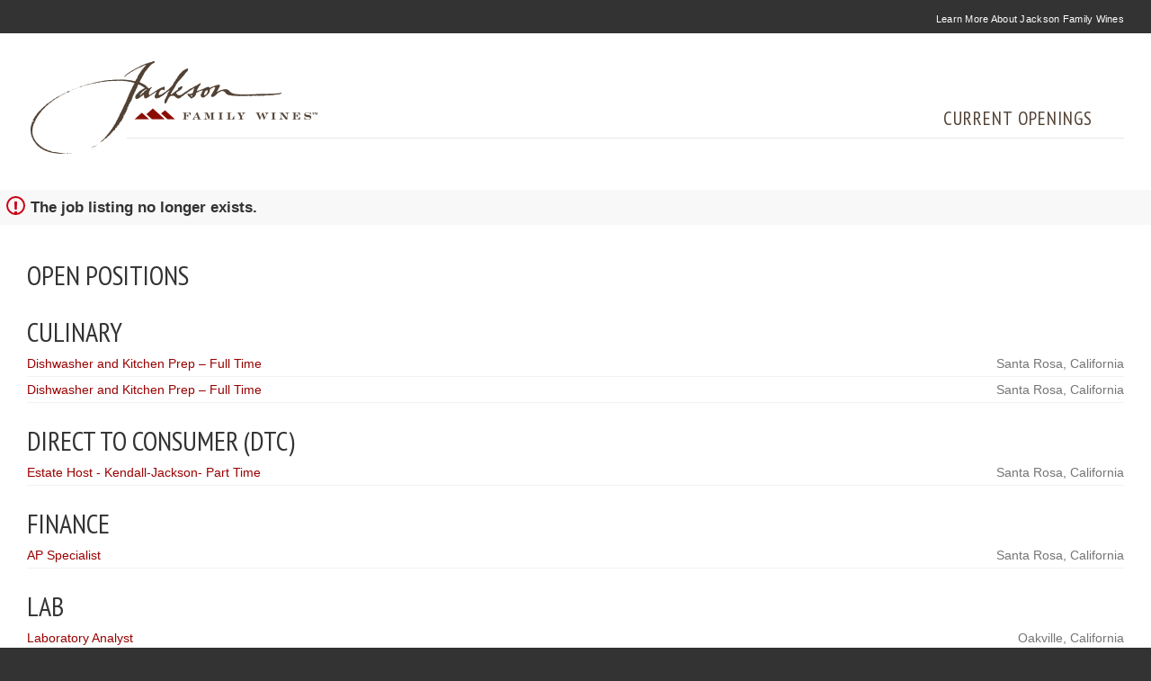

--- FILE ---
content_type: text/html;charset=UTF-8
request_url: https://jobs.jobvite.com/careers/jacksonfamilywines/jobs?error=404
body_size: 5511
content:




        
    <!doctype html>
    <html class="no-js" lang="en-US">
            <head>
        <meta charset="utf-8">
        <meta http-equiv="X-UA-Compatible" content="IE=edge">
        <title>Jackson Family Wines Careers</title>
                    <meta name="viewport" content="width=device-width, initial-scale=1">

        <link rel="shortcut icon" href="//d3igejkwe1ucjd.cloudfront.net/__assets__/images/favicon.ico?v=251210093217" type="image/x-icon">
        <link rel="apple-touch-icon-precomposed" href="//d3igejkwe1ucjd.cloudfront.net/__assets__/images/apple-touch-icon-precomposed.png?v=251210093217">

        <link rel="stylesheet" href="//d3igejkwe1ucjd.cloudfront.net/__assets__/fonts/jobvite-icons/style.css?v=251210093217">
        <link rel="stylesheet" href="//d3igejkwe1ucjd.cloudfront.net/__assets__/styles/careersite/public-desktop.css?v=251210093217">
        <link rel="stylesheet" href="//d3igejkwe1ucjd.cloudfront.net/__assets__/scripts/careersite/public/flatpickr/v4/flatpickr.min.css?v=251210093217">
        <script src="//d3igejkwe1ucjd.cloudfront.net/__assets__/scripts/careersite/public/modernizr-3.3.1-custom.min.js?v=251210093217"></script>
        <script src="//d3igejkwe1ucjd.cloudfront.net/__assets__/lib/moment/moment-with-locales-2.29.4.min.js?v=251210093217"></script>

                    <!--[if lte IE 8]>
                <script src="//d3igejkwe1ucjd.cloudfront.net/__assets__/scripts/careersite/public/es5-shim.min.js?v=251210093217"></script>
            <![endif]-->


<!-- CWS Company-wise Google Analytics -->
<script type="text/javascript">
    function getUserId() { return ''; }
</script>
<script type="text/javascript">
    function getCompanyId() { return 'qdt9Vfwu'; }
</script>
<script type="text/javascript">
    try {
        var enableAnonymizeIP = false;
        var trackerId = "UA-41566362-1";
        var gtagSrc = "https://www.googletagmanager.com/gtag/js?id=" + trackerId
        document.write('<script async src="' + gtagSrc + '"><\/script>');

        window.dataLayer = window.dataLayer || [];

        function gtag() {
            dataLayer.push(arguments);
        }

        gtag('js', new Date());
        
        gtag('config', trackerId, {
            'custom_map': {
                'dimension1': 'UserId',
                'dimension2': 'CompanyId',
                'dimension3': 'SubsidiaryId',
                'dimension4': 'JobId',
                'dimension5': 'CategoryId'
            },
            'UserId': getUserId(),
            'CompanyId': getCompanyId(),
            'SubsidiaryId': typeof getSubsidiaryId === 'function' ? getSubsidiaryId() : null,
            'JobId': typeof getJobId === 'function' ? getJobId() : null,
            'CategoryId': typeof getCategoryId === 'function' ? getCategoryId() : null,
            'anonymize_ip': enableAnonymizeIP
        });
    } catch (err) {}
</script>
<!-- End of CWS Company-wise Google Analytics -->

<!-- CWS Company-wise GainSight Analytics -->
<script type="text/javascript">
    function getUserId() { return ''; }
</script>
<script type="text/javascript">
   function getCWSRole() {
      var cwsRole = "Visitor";
           if("jobs" ==="applyconfirm"){
             cwsRole = "Applicant";
           }
          return cwsRole;
   }
</script>
<script type="text/javascript">
function getSfdc18DigitAccountNumber() {
   return '001Ua00000DdjV9IAJ';
  }
</script>
<!-- Gainsight PX Tag-->
    <script type="text/javascript">
       src="https://storage.googleapis.com/gainsight-px-cloud-public-assets/sdk/js/gpx-util.js">
    </script>
    <script type="text/javascript">
     var userId = getUserId();
     var samplePercentage = 1;
     if(__IdSampler.isIdInSamplePopulation(userID,samplePercentage)){
        (function(n,t,a,e,co){var i="aptrinsic";n[i]=n[i]||function(){
        (n[i].q=n[i].q||[]).push(arguments)},n[i].p=e;n[i].c=co;
        var r=t.createElement("script");r.async=!0,r.src=a+"?a="+e;
        var c=t.getElementsByTagName("script")[0];c.parentNode.insertBefore(r,c)
        })(window,document,"https://web-sdk.aptrinsic.com/api/aptrinsic.js","AP-G2NZN1QKA9C9-2")
        };

      // User and account for Gainsight
      aptrinsic("identify", {
          // User Fields
          "id": getUserId(),
          "role": getCWSRole()
        },
        {
          // Account Fields
          "id": typeof getSfdc18DigitAccountNumber === 'function' ? getSfdc18DigitAccountNumber() : null,
          "name": typeof getCompanyName === 'function' ? getCompanyName() : null
      });

    </script>
        <script>
            if (window.self !== window.parent) {
                document.documentElement.className += ' jv-iframe';
            }
        </script>
                <link rel="shortcut icon" href="http://www.jacksonfamilywines.com/sites/all/themes/jfwtheme/favicon.ico" type="image/vnd.microsoft.icon">
        <style>
@import url(https://fonts.googleapis.com/css?family=PT+Sans+Narrow:400,700);

.jv-page {width:100%;max-width:1360px;margin:0 auto;background:#fff;}
.jv-wrapper {padding:0 30px;position:relative;}
.jv-page-header {padding:28px 0 0;height:160px;}
.jv-logo {position:absolute;left:30px;top:0;}
.jv-logo img {width:100%;display:block;height:auto;}

.top-nav {display:block;text-align:right;border-bottom:1px solid #e7e7e7;margin:0;padding:42px 15px 0;}
.top-nav li {display:inline-block;}
.top-nav li a {
    display:block;
    font-family:"PT Sans Narrow", sans-serif;
    color:#524235;
    font-size:21px;
    letter-spacing: .05em;
    padding:10px 20px 0;
    text-transform:uppercase;
    height:46px;
    position:relative;
    text-decoration:none!important;
}
.top-nav li a:hover:after {
    position:absolute;
    bottom:0;
    left:48%;
    content:"";
    width: 0;
    height: 0;
    border-style: solid;
    border-width: 0 5px 5px 5px;
    border-color: transparent transparent #8c0d04 transparent;
}

.jv-button, .jv-button-hollow {border-color:#999;border-radius:2px;font-size:19px;text-transform:uppercase;letter-spacing: 0.05em;font-family: 'PT Sans Narrow', sans-serif;min-width: 210px;}
.jv-button-primary {background:#990000;}
.jv-button-primary:hover {background:#454545;}
    
* {box-sizing:border-box;outline:none!important;} 
body {
    font-family: "Helvetica Neue", Helvetica, Arial, sans-serif;
    font-size: 14px;
    line-height: 1.42857143;
    color: #333;
    background: #333;
}
a, a:visited {color:#990000;}
a:hover {color:#23527c;text-decoration: underline;}
h1, h2, h3, h4 {font-family: 'PT Sans Narrow', sans-serif;font-weight:400;text-transform:uppercase;}
p {font-family: "Myriad Pro", Arial, Helvetica, sans-serif;font-size:16.8px;}
.jv-header {font-family: "Helvetica Neue", Helvetica, Arial, sans-serif;text-transform:capitalize;padding-bottom: 9px;border-bottom: 1px solid #eee;margin-bottom:20px;}
.jv-form .jv-input-group {width:550px;}
.jv-form .jv-form-field-label {width:245px;padding:0;padding-right:10px;}
.blackbar {background:#333;height:37px;text-align:right;padding:0;font-family: Verdana, Arial, Helvetica, sans-serif;}
.blackbar a {color:#fff;font-size:11px;line-height:42px;display:inline-block;letter-spacing: .025em;}

.jv-powered-by {text-align:right;display:block;}
.jv-powered-by span {display:none;}
    
.footer-nav {background:#333;color:#fff;text-align:center;font-size: 11px;font-family: Arial, Helvetica, sans-serif;line-height: 12px;padding:5px 0;}
.footer-nav ul {margin:0;padding:0;float:left;}
.footer-nav ul li {display:inline-block;}
.footer-nav ul li a {
    color: #fff;
    text-transform: uppercase;
    padding-right:15px;
}
.footer-nav p {float:right;font-size: 11px;}

@media (max-width:980px) {
    .top-nav li a {font-size:16px;padding:10px 10px 0;}
}
@media (max-width:860px) {
    .jv-logo {width:240px;}
    .top-nav {padding-top:24px;}
    .footer-nav ul, .footer-nav p {float:none;padding:5px 0;}
}

.jv-current-openings { display:none;}
</style>

    </head>
    <body class="jv-desktop jv-page-jobs " ng-app="jv.careersite.desktop.app" ng-controller="JVMain">
            <div class="jv-page-container">
        <div class="jv-page">
                <div class="jv-page-content">
            <div class="blackbar"><div class="jv-wrapper"><a href="http://www.jacksonfamilywines.com" target="_blank">Learn More About Jackson Family Wines</a></div></div>
    <header class="jv-page-header" role="banner">
        <div class="jv-wrapper">
            <div class="jv-logo">
                <a href="http://www.jfwcareers.com/">
                    <img src="//careers.jobvite.com/common/logos/logo-jackson-family-wines.png" alt="Jackson Family Wines" width="326" height="110">
                </a>
            </div>
            <ul class="top-nav">
                                                <li><a href="/jacksonfamilywines" title="">Current Openings</a></li>
            </ul>
        </div>
        
    </header>
    <div class="jv-page-error">
        <i class="jv-icon-warning"></i>
        <p class="jv-page-error-header">
            The job listing no longer exists.
        </p>
    </div>
            
    <article class="jv-page-body" role="main" >
            <div class="jv-wrapper">
            <h2>Open Positions</h2>
                    <p class="jv-cws-sr-only">Open Positions</p>

   
    
                                 <h3 class="h2">Culinary</h3>

        <table class="jv-job-list">
            <thead>
                <tr>
                    <th scope="col" class="jv-cws-sr-only">Job listing</th>
                    <th scope="col" class="jv-cws-sr-only">Job location</th>
                </tr>
            </thead>
            <tbody>
                <tr>
            <td class="jv-job-list-name">
                <a href="/jacksonfamilywines/job/oVMgzfwg">Dishwasher and Kitchen Prep – Full Time</a>
            </td>
            <td class="jv-job-list-location">

        
            Santa Rosa,
            California
        
            </td>
        </tr>

                <tr>
            <td class="jv-job-list-name">
                <a href="/jacksonfamilywines/job/oiEhzfww">Dishwasher and Kitchen Prep – Full Time</a>
            </td>
            <td class="jv-job-list-location">

        
            Santa Rosa,
            California
        
            </td>
        </tr>

            </tbody>
        </table>

                           <h3 class="h2">Direct To Consumer (DTC)</h3>

        <table class="jv-job-list">
            <thead>
                <tr>
                    <th scope="col" class="jv-cws-sr-only">Job listing</th>
                    <th scope="col" class="jv-cws-sr-only">Job location</th>
                </tr>
            </thead>
            <tbody>
                <tr>
            <td class="jv-job-list-name">
                <a href="/jacksonfamilywines/job/oit0yfw3">Estate Host - Kendall-Jackson- Part Time</a>
            </td>
            <td class="jv-job-list-location">

        
            Santa Rosa,
            California
        
            </td>
        </tr>

            </tbody>
        </table>

                           <h3 class="h2">Finance</h3>

        <table class="jv-job-list">
            <thead>
                <tr>
                    <th scope="col" class="jv-cws-sr-only">Job listing</th>
                    <th scope="col" class="jv-cws-sr-only">Job location</th>
                </tr>
            </thead>
            <tbody>
                <tr>
            <td class="jv-job-list-name">
                <a href="/jacksonfamilywines/job/otEhzfwH">AP Specialist</a>
            </td>
            <td class="jv-job-list-location">

        
            Santa Rosa,
            California
        
            </td>
        </tr>

            </tbody>
        </table>

                           <h3 class="h2">Lab</h3>

        <table class="jv-job-list">
            <thead>
                <tr>
                    <th scope="col" class="jv-cws-sr-only">Job listing</th>
                    <th scope="col" class="jv-cws-sr-only">Job location</th>
                </tr>
            </thead>
            <tbody>
                <tr>
            <td class="jv-job-list-name">
                <a href="/jacksonfamilywines/job/oZ8fzfwF">Laboratory Analyst</a>
            </td>
            <td class="jv-job-list-location">

        
            Oakville,
            California
        
            </td>
        </tr>

            </tbody>
        </table>

                           <h3 class="h2">Sales</h3>

        <table class="jv-job-list">
            <thead>
                <tr>
                    <th scope="col" class="jv-cws-sr-only">Job listing</th>
                    <th scope="col" class="jv-cws-sr-only">Job location</th>
                </tr>
            </thead>
            <tbody>
                <tr>
            <td class="jv-job-list-name">
                <a href="/jacksonfamilywines/job/oSjNxfwf">Account Sales Executive- Brentwood</a>
            </td>
            <td class="jv-job-list-location">

        
            Brentwood,
            California
        
            </td>
        </tr>

                <tr>
            <td class="jv-job-list-name">
                <a href="/jacksonfamilywines/job/oww5yfwp">Account Sales Executive- Escondido</a>
            </td>
            <td class="jv-job-list-location">

        
            Escondido,
            California
        
            </td>
        </tr>

                <tr>
            <td class="jv-job-list-name">
                <a href="/jacksonfamilywines/job/ogmmxfwf">Account Sales Executive- Fremont/ Castro Valley/ San Leandro</a>
            </td>
            <td class="jv-job-list-location">

        
            Fremont,
            California
        
            </td>
        </tr>

                <tr>
            <td class="jv-job-list-name">
                <a href="/jacksonfamilywines/job/oudAyfwz">Account Sales Executive- Los Gatos</a>
            </td>
            <td class="jv-job-list-location">

        
            Los Gatos,
            California
        
            </td>
        </tr>

                <tr>
            <td class="jv-job-list-name">
                <a href="/jacksonfamilywines/job/ouU8xfwN">Account Sales Executive- Monterey County</a>
            </td>
            <td class="jv-job-list-location">

        
            Monterey,
            California
        
            </td>
        </tr>

                <tr>
            <td class="jv-job-list-name">
                <a href="/jacksonfamilywines/job/oGP6yfwT">Account Sales Executive- Oakland</a>
            </td>
            <td class="jv-job-list-location">

        
            Berkeley/Oakland ,
            California
        
            </td>
        </tr>

                <tr>
            <td class="jv-job-list-name">
                <a href="/jacksonfamilywines/job/oxP6yfwK">Account Sales Executive- Peninsula</a>
            </td>
            <td class="jv-job-list-location">

        
            San Mateo,
            Alaska
        
            </td>
        </tr>

                <tr>
            <td class="jv-job-list-name">
                <a href="/jacksonfamilywines/job/oPP6yfw2">Account Sales Executive- San Jose</a>
            </td>
            <td class="jv-job-list-location">

        
            San Jose,
            California
        
            </td>
        </tr>

                <tr>
            <td class="jv-job-list-name">
                <a href="/jacksonfamilywines/job/olu5yfwc">Account Sales Executive- San Luis Obispo County</a>
            </td>
            <td class="jv-job-list-location">

        
            San Luis Obispo,
            California
        
            </td>
        </tr>

                <tr>
            <td class="jv-job-list-name">
                <a href="/jacksonfamilywines/job/o1w5yfwU">Account Sales Executive- Santa Barbara</a>
            </td>
            <td class="jv-job-list-location">

        
            Santa Barbara,
            California
        
            </td>
        </tr>

                <tr>
            <td class="jv-job-list-name">
                <a href="/jacksonfamilywines/job/oBkNxfwZ">Account Sales Executive- Santa Cruz</a>
            </td>
            <td class="jv-job-list-location">

        
            Santa Cruz,
            California
        
            </td>
        </tr>

                <tr>
            <td class="jv-job-list-name">
                <a href="/jacksonfamilywines/job/oKv5yfwC">Account Sales Executive- Thousand Oaks/ Westlake Village/ Calabasas/ Woodland Hills</a>
            </td>
            <td class="jv-job-list-location">

        
            Thousand Oaks,
            California
        
            </td>
        </tr>

                <tr>
            <td class="jv-job-list-name">
                <a href="/jacksonfamilywines/job/odi3lfwD">Assistant Sales Associate- California (multiple locations)</a>
            </td>
            <td class="jv-job-list-location">

        
            California,
            California
        
            </td>
        </tr>

                <tr>
            <td class="jv-job-list-name">
                <a href="/jacksonfamilywines/job/oZj3lfwq">Assistant Sales Associate- Orange County</a>
            </td>
            <td class="jv-job-list-location">

        
            Orange County,
            California
        
            </td>
        </tr>

                <tr>
            <td class="jv-job-list-name">
                <a href="/jacksonfamilywines/job/oSj3lfwj">Assistant Sales Associate- Palm Springs/ Palm Desert</a>
            </td>
            <td class="jv-job-list-location">

        
            Palm Springs,
            California
        
            </td>
        </tr>

                <tr>
            <td class="jv-job-list-name">
                <a href="/jacksonfamilywines/job/o4uCufwo">Assistant Sales Associate- San Francisco</a>
            </td>
            <td class="jv-job-list-location">

        
            San Francisco,
            California
        
            </td>
        </tr>

                <tr>
            <td class="jv-job-list-name">
                <a href="/jacksonfamilywines/job/oqj3lfwR">Assistant Sales Associate- San Jose</a>
            </td>
            <td class="jv-job-list-location">

        
            San Jose,
            California
        
            </td>
        </tr>

                <tr>
            <td class="jv-job-list-name">
                <a href="/jacksonfamilywines/job/oOj3lfwf">Assistant Sales Associate- Ventura/ Westlake Village/ Santa Barbara</a>
            </td>
            <td class="jv-job-list-location">

        
            Ventura,
            California
        
            </td>
        </tr>

                <tr>
            <td class="jv-job-list-name">
                <a href="/jacksonfamilywines/job/o2v5yfwU">Assistant Sales Associate- West Los Angeles</a>
            </td>
            <td class="jv-job-list-location">

        
            Los Angeles,
            California
        
            </td>
        </tr>

                <tr>
            <td class="jv-job-list-name">
                <a href="/jacksonfamilywines/job/oizezfwo">JFW Region Manager- Classics LA, AR, MS</a>
            </td>
            <td class="jv-job-list-location">

        
            Baton Rouge,
            Louisiana
        
            </td>
        </tr>

                    <tr>
                <td colspan="2">
                    <a href="/jacksonfamilywines/search?c=Sales&p=0">
                        <strong>Show More</strong>
                    </a>
                </td>
            </tr>

            </tbody>
        </table>

                           <h3 class="h2">Winery Production</h3>

        <table class="jv-job-list">
            <thead>
                <tr>
                    <th scope="col" class="jv-cws-sr-only">Job listing</th>
                    <th scope="col" class="jv-cws-sr-only">Job location</th>
                </tr>
            </thead>
            <tbody>
                <tr>
            <td class="jv-job-list-name">
                <a href="/jacksonfamilywines/job/oNy3yfwG">Research Associate - Innovation</a>
            </td>
            <td class="jv-job-list-location">

        <div class="jv-meta">
            2 Locations
        </div>
            </td>
        </tr>

            </tbody>
        </table>

              <hr />
            <a href="https://app.jobvite.com" target="_parent">Check on an application you've submitted.</a>
            <hr />
            <a href="/jacksonfamilywines/jobAlerts">Sign up for Job Alerts.</a>


            </div>
    </article>

    <footer class="jv-footer">
        <div class="jv-wrapper">
            <a class="jv-powered-by" target="_parent" href="https://www.jobvite.com/support/job-seeker-support/"><i class="icon icon-powered-by"><span>Powered by Jobvite</span></i></a>
        </div>
    </footer>
    <div class="footer-nav">
        <div class="jv-wrapper">
            <ul class="menu nav">
                <li class="first leaf"><a href="http://www.jfwcareers.com/contact">Contact</a></li>
                <li class="leaf"><a href="http://www.jfwcareers.com/terms" title="">Terms</a></li>
                <li class="leaf"><a href="http://www.jfwcareers.com/privacy" title="">Privacy</a></li>
                <li class="leaf"><a href="http://www.jfwcareers.com/charitable-donations" title="">Charitable Donations</a></li>
                <li class="leaf"><a href="http://news.cision.com/jackson-family-wines" title="">Media</a></li>
                <li class="leaf"><a href="http://www.jfwcareers.com/trade" title="">Trade</a></li>
                <li class="last leaf"><a href="http://www.jacksonfamilywines.com" title="">Learn More</a></li>
            </ul>
            <p>© <script>document.write(new Date().getFullYear())</script> Jackson Family Wines, Santa Rosa, CA</p>
        </div>
    </div>

    </div>

        </div>
    </div>
    
    <script src="//d3igejkwe1ucjd.cloudfront.net/__assets__/concat/careersite/public/jv.careersite.desktop.app.js?v=251210093217"></script>
    <script>
        angular.module('preloadedData', []).constant('preloadedData', {
                companyAnalytics: 'UA-41566362-1',
                enableResumeParsing: true,
                numberFormat: "##,###,###,###,###.####",
            companyEId: 'qdt9Vfwu',
            linkedInApiKey: '7557fkcarvxieo',
            isAWLIEnabled: '${isAWLIEnabled}',
            facebookApiId: '48354194572',
            dropBoxApiKey: 'w5fg28zznqcyg4w',
            baseUrl: '/jacksonfamilywines',
            cdnURL: '//d3igejkwe1ucjd.cloudfront.net',
            releaseVersion: '251210093217',
            careersiteName: 'jacksonfamilywines',
            careersiteDomainName: 'jobvite.com',
            careersiteSourceTypeId: 'Pj2NWfwO'
        }).constant('i18n', {
I18N_RESUME_PREVIEW: 'Resume Preview',
I18N_NO_RESUME_FOUND: 'No resume found',
I18N_LINKEDIN_PROFILE: 'LinkedIn Profile',
I18N_FILE_UPLOAD_ERROR: 'Could not upload file.',
I18N_RECOMMENDATION_TYPE: 'Recommendation Type:',
I18N_RECOMMENDER: 'Recommender:',
I18N_CURRENT: 'Current',
I18N_PAST: 'Past',
I18N_EDUCATION: 'Education',
I18N_RECOMMENDATIONS_RECEIVED: 'Recommendations Received',
I18N_PATENTS: 'Patents',
I18N_SUMMARY: 'Summary',
I18N_SPECIALTIES: 'Specialties',
I18N_EXPERIENCE: 'Experience',
I18N_RECOMMENDATIONS: 'Recommendations',
I18N_PRESENT: 'Present',
JV_COMMON_DIRECTIVES_WEEKCALENDAR_SU: 'Su',
JV_COMMON_DIRECTIVES_WEEKCALENDAR_MO: 'Mo',
JV_COMMON_DIRECTIVES_WEEKCALENDAR_TU: 'Tu',
JV_COMMON_DIRECTIVES_WEEKCALENDAR_WE: 'We',
JV_COMMON_DIRECTIVES_WEEKCALENDAR_TH: 'Th',
JV_COMMON_DIRECTIVES_WEEKCALENDAR_FR: 'Fr',
JV_COMMON_DIRECTIVES_WEEKCALENDAR_SA: 'Sa',
JV_COMMON_DIRECTIVES_WEEKCALENDAR_SUN: 'Sun',
JV_COMMON_DIRECTIVES_WEEKCALENDAR_MON: 'Mon',
JV_COMMON_DIRECTIVES_WEEKCALENDAR_TUE: 'Tue',
JV_COMMON_DIRECTIVES_WEEKCALENDAR_WED: 'Wed',
JV_COMMON_DIRECTIVES_WEEKCALENDAR_THU: 'Thu',
JV_COMMON_DIRECTIVES_WEEKCALENDAR_FRI: 'Fri',
JV_COMMON_DIRECTIVES_WEEKCALENDAR_SAT: 'Sat',
JV_COMMON_DIRECTIVES_WEEKCALENDAR_SUNDAY: 'Sunday',
JV_COMMON_DIRECTIVES_WEEKCALENDAR_MONDAY: 'Monday',
JV_COMMON_DIRECTIVES_WEEKCALENDAR_TUESDAY: 'Tuesday',
JV_COMMON_DIRECTIVES_WEEKCALENDAR_WEDNESDAY: 'Wednesday',
JV_COMMON_DIRECTIVES_WEEKCALENDAR_THURSDAY: 'Thursday',
JV_COMMON_DIRECTIVES_WEEKCALENDAR_FRIDAY: 'Friday',
JV_COMMON_DIRECTIVES_WEEKCALENDAR_SATURDAY: 'Saturday',
JV_COMMON_DIRECTIVES_WEEKCALENDAR_JANUARY: 'January',
JV_COMMON_DIRECTIVES_WEEKCALENDAR_FEBRUARY: 'February',
JV_COMMON_DIRECTIVES_WEEKCALENDAR_MARCH: 'March',
JV_COMMON_DIRECTIVES_WEEKCALENDAR_APRIL: 'April',
JV_COMMON_DIRECTIVES_WEEKCALENDAR_MAY: 'May',
JV_COMMON_DIRECTIVES_WEEKCALENDAR_JUNE: 'June',
JV_COMMON_DIRECTIVES_WEEKCALENDAR_JULY: 'July',
JV_COMMON_DIRECTIVES_WEEKCALENDAR_AUGUST: 'August',
JV_COMMON_DIRECTIVES_WEEKCALENDAR_SEPTEMBER: 'September',
JV_COMMON_DIRECTIVES_WEEKCALENDAR_OCTOBER: 'October',
JV_COMMON_DIRECTIVES_WEEKCALENDAR_NOVEMBER: 'November',
JV_COMMON_DIRECTIVES_WEEKCALENDAR_DECEMBER: 'December',
JV_COMMON_DIRECTIVES_WEEKCALENDAR_JAN: 'Jan',
JV_COMMON_DIRECTIVES_WEEKCALENDAR_FEB: 'Feb',
JV_COMMON_DIRECTIVES_WEEKCALENDAR_MAR: 'Mar',
JV_COMMON_DIRECTIVES_WEEKCALENDAR_APR: 'Apr',
JV_COMMON_DIRECTIVES_WEEKCALENDAR_JUN: 'Jun',
JV_COMMON_DIRECTIVES_WEEKCALENDAR_JUL: 'Jul',
JV_COMMON_DIRECTIVES_WEEKCALENDAR_AUG: 'Aug',
JV_COMMON_DIRECTIVES_WEEKCALENDAR_SEP: 'Sep',
JV_COMMON_DIRECTIVES_WEEKCALENDAR_OCT: 'Oct',
JV_COMMON_DIRECTIVES_WEEKCALENDAR_NOV: 'Nov',
JV_COMMON_DIRECTIVES_WEEKCALENDAR_DEC: 'Dec',
COMMON_PAST_WEEK: 'Past 7 days',
COMMON_PAST_MONTH: 'Past 30 days',
COMMON_PAST_3_MONTHS: 'Past 90 days',
COMMON_CUSTOM_RANGE: 'Custom Range',
I18N_FROM: 'From',
I18N_TO: 'To',
I18N_ANY: 'Any',
I18N_FILE_UPLOAD_SIZE_CHECK_ERROR: 'File size shall not exceed 10MB',
I18N_MALICIOUS_CONTENT: 'The file upload was blocked for security reasons. Please check the file for any potentially harmful content or links and try again.',
I18N_NO_REMOTE: 'No Remote',
I18N_REMOTE: 'Remote'
        });
        Jobvite = {
            baseUrl: 'https://app.jobvite.com'
        }
    </script>

    </body>

    </html>
